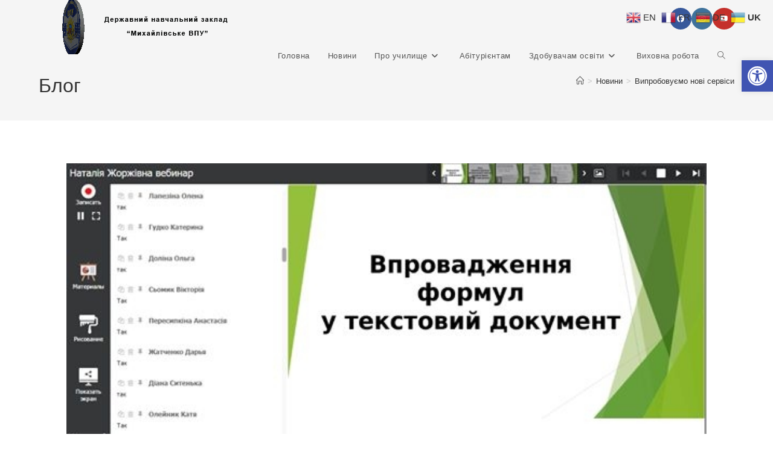

--- FILE ---
content_type: text/html; charset=UTF-8
request_url: https://mihvpu.zp.ua/vyprobovuiemo-novi-servisy/
body_size: 17282
content:
<!DOCTYPE html>
<html class="html" lang="uk">
<head>
	<meta charset="UTF-8">
	<link rel="profile" href="https://gmpg.org/xfn/11">

	<title>Випробовуємо нові сервіси &#8211; Державний навчальний заклад &quot;Михайлівське вище професійне училище&quot;</title>
<meta name='robots' content='max-image-preview:large' />
<meta name="viewport" content="width=device-width, initial-scale=1"><link rel="alternate" type="application/rss+xml" title="Державний навчальний заклад &quot;Михайлівське вище професійне училище&quot; &raquo; стрічка" href="https://mihvpu.zp.ua/feed/" />
<link rel="alternate" type="application/rss+xml" title="Державний навчальний заклад &quot;Михайлівське вище професійне училище&quot; &raquo; Канал коментарів" href="https://mihvpu.zp.ua/comments/feed/" />
<link rel="alternate" title="oEmbed (JSON)" type="application/json+oembed" href="https://mihvpu.zp.ua/wp-json/oembed/1.0/embed?url=https%3A%2F%2Fmihvpu.zp.ua%2Fvyprobovuiemo-novi-servisy%2F" />
<link rel="alternate" title="oEmbed (XML)" type="text/xml+oembed" href="https://mihvpu.zp.ua/wp-json/oembed/1.0/embed?url=https%3A%2F%2Fmihvpu.zp.ua%2Fvyprobovuiemo-novi-servisy%2F&#038;format=xml" />
<style id='wp-img-auto-sizes-contain-inline-css'>
img:is([sizes=auto i],[sizes^="auto," i]){contain-intrinsic-size:3000px 1500px}
/*# sourceURL=wp-img-auto-sizes-contain-inline-css */
</style>
<style id='wp-emoji-styles-inline-css'>

	img.wp-smiley, img.emoji {
		display: inline !important;
		border: none !important;
		box-shadow: none !important;
		height: 1em !important;
		width: 1em !important;
		margin: 0 0.07em !important;
		vertical-align: -0.1em !important;
		background: none !important;
		padding: 0 !important;
	}
/*# sourceURL=wp-emoji-styles-inline-css */
</style>
<style id='wp-block-library-inline-css'>
:root{--wp-block-synced-color:#7a00df;--wp-block-synced-color--rgb:122,0,223;--wp-bound-block-color:var(--wp-block-synced-color);--wp-editor-canvas-background:#ddd;--wp-admin-theme-color:#007cba;--wp-admin-theme-color--rgb:0,124,186;--wp-admin-theme-color-darker-10:#006ba1;--wp-admin-theme-color-darker-10--rgb:0,107,160.5;--wp-admin-theme-color-darker-20:#005a87;--wp-admin-theme-color-darker-20--rgb:0,90,135;--wp-admin-border-width-focus:2px}@media (min-resolution:192dpi){:root{--wp-admin-border-width-focus:1.5px}}.wp-element-button{cursor:pointer}:root .has-very-light-gray-background-color{background-color:#eee}:root .has-very-dark-gray-background-color{background-color:#313131}:root .has-very-light-gray-color{color:#eee}:root .has-very-dark-gray-color{color:#313131}:root .has-vivid-green-cyan-to-vivid-cyan-blue-gradient-background{background:linear-gradient(135deg,#00d084,#0693e3)}:root .has-purple-crush-gradient-background{background:linear-gradient(135deg,#34e2e4,#4721fb 50%,#ab1dfe)}:root .has-hazy-dawn-gradient-background{background:linear-gradient(135deg,#faaca8,#dad0ec)}:root .has-subdued-olive-gradient-background{background:linear-gradient(135deg,#fafae1,#67a671)}:root .has-atomic-cream-gradient-background{background:linear-gradient(135deg,#fdd79a,#004a59)}:root .has-nightshade-gradient-background{background:linear-gradient(135deg,#330968,#31cdcf)}:root .has-midnight-gradient-background{background:linear-gradient(135deg,#020381,#2874fc)}:root{--wp--preset--font-size--normal:16px;--wp--preset--font-size--huge:42px}.has-regular-font-size{font-size:1em}.has-larger-font-size{font-size:2.625em}.has-normal-font-size{font-size:var(--wp--preset--font-size--normal)}.has-huge-font-size{font-size:var(--wp--preset--font-size--huge)}.has-text-align-center{text-align:center}.has-text-align-left{text-align:left}.has-text-align-right{text-align:right}.has-fit-text{white-space:nowrap!important}#end-resizable-editor-section{display:none}.aligncenter{clear:both}.items-justified-left{justify-content:flex-start}.items-justified-center{justify-content:center}.items-justified-right{justify-content:flex-end}.items-justified-space-between{justify-content:space-between}.screen-reader-text{border:0;clip-path:inset(50%);height:1px;margin:-1px;overflow:hidden;padding:0;position:absolute;width:1px;word-wrap:normal!important}.screen-reader-text:focus{background-color:#ddd;clip-path:none;color:#444;display:block;font-size:1em;height:auto;left:5px;line-height:normal;padding:15px 23px 14px;text-decoration:none;top:5px;width:auto;z-index:100000}html :where(.has-border-color){border-style:solid}html :where([style*=border-top-color]){border-top-style:solid}html :where([style*=border-right-color]){border-right-style:solid}html :where([style*=border-bottom-color]){border-bottom-style:solid}html :where([style*=border-left-color]){border-left-style:solid}html :where([style*=border-width]){border-style:solid}html :where([style*=border-top-width]){border-top-style:solid}html :where([style*=border-right-width]){border-right-style:solid}html :where([style*=border-bottom-width]){border-bottom-style:solid}html :where([style*=border-left-width]){border-left-style:solid}html :where(img[class*=wp-image-]){height:auto;max-width:100%}:where(figure){margin:0 0 1em}html :where(.is-position-sticky){--wp-admin--admin-bar--position-offset:var(--wp-admin--admin-bar--height,0px)}@media screen and (max-width:600px){html :where(.is-position-sticky){--wp-admin--admin-bar--position-offset:0px}}

/*# sourceURL=wp-block-library-inline-css */
</style><style id='global-styles-inline-css'>
:root{--wp--preset--aspect-ratio--square: 1;--wp--preset--aspect-ratio--4-3: 4/3;--wp--preset--aspect-ratio--3-4: 3/4;--wp--preset--aspect-ratio--3-2: 3/2;--wp--preset--aspect-ratio--2-3: 2/3;--wp--preset--aspect-ratio--16-9: 16/9;--wp--preset--aspect-ratio--9-16: 9/16;--wp--preset--color--black: #000000;--wp--preset--color--cyan-bluish-gray: #abb8c3;--wp--preset--color--white: #ffffff;--wp--preset--color--pale-pink: #f78da7;--wp--preset--color--vivid-red: #cf2e2e;--wp--preset--color--luminous-vivid-orange: #ff6900;--wp--preset--color--luminous-vivid-amber: #fcb900;--wp--preset--color--light-green-cyan: #7bdcb5;--wp--preset--color--vivid-green-cyan: #00d084;--wp--preset--color--pale-cyan-blue: #8ed1fc;--wp--preset--color--vivid-cyan-blue: #0693e3;--wp--preset--color--vivid-purple: #9b51e0;--wp--preset--gradient--vivid-cyan-blue-to-vivid-purple: linear-gradient(135deg,rgb(6,147,227) 0%,rgb(155,81,224) 100%);--wp--preset--gradient--light-green-cyan-to-vivid-green-cyan: linear-gradient(135deg,rgb(122,220,180) 0%,rgb(0,208,130) 100%);--wp--preset--gradient--luminous-vivid-amber-to-luminous-vivid-orange: linear-gradient(135deg,rgb(252,185,0) 0%,rgb(255,105,0) 100%);--wp--preset--gradient--luminous-vivid-orange-to-vivid-red: linear-gradient(135deg,rgb(255,105,0) 0%,rgb(207,46,46) 100%);--wp--preset--gradient--very-light-gray-to-cyan-bluish-gray: linear-gradient(135deg,rgb(238,238,238) 0%,rgb(169,184,195) 100%);--wp--preset--gradient--cool-to-warm-spectrum: linear-gradient(135deg,rgb(74,234,220) 0%,rgb(151,120,209) 20%,rgb(207,42,186) 40%,rgb(238,44,130) 60%,rgb(251,105,98) 80%,rgb(254,248,76) 100%);--wp--preset--gradient--blush-light-purple: linear-gradient(135deg,rgb(255,206,236) 0%,rgb(152,150,240) 100%);--wp--preset--gradient--blush-bordeaux: linear-gradient(135deg,rgb(254,205,165) 0%,rgb(254,45,45) 50%,rgb(107,0,62) 100%);--wp--preset--gradient--luminous-dusk: linear-gradient(135deg,rgb(255,203,112) 0%,rgb(199,81,192) 50%,rgb(65,88,208) 100%);--wp--preset--gradient--pale-ocean: linear-gradient(135deg,rgb(255,245,203) 0%,rgb(182,227,212) 50%,rgb(51,167,181) 100%);--wp--preset--gradient--electric-grass: linear-gradient(135deg,rgb(202,248,128) 0%,rgb(113,206,126) 100%);--wp--preset--gradient--midnight: linear-gradient(135deg,rgb(2,3,129) 0%,rgb(40,116,252) 100%);--wp--preset--font-size--small: 13px;--wp--preset--font-size--medium: 20px;--wp--preset--font-size--large: 36px;--wp--preset--font-size--x-large: 42px;--wp--preset--spacing--20: 0.44rem;--wp--preset--spacing--30: 0.67rem;--wp--preset--spacing--40: 1rem;--wp--preset--spacing--50: 1.5rem;--wp--preset--spacing--60: 2.25rem;--wp--preset--spacing--70: 3.38rem;--wp--preset--spacing--80: 5.06rem;--wp--preset--shadow--natural: 6px 6px 9px rgba(0, 0, 0, 0.2);--wp--preset--shadow--deep: 12px 12px 50px rgba(0, 0, 0, 0.4);--wp--preset--shadow--sharp: 6px 6px 0px rgba(0, 0, 0, 0.2);--wp--preset--shadow--outlined: 6px 6px 0px -3px rgb(255, 255, 255), 6px 6px rgb(0, 0, 0);--wp--preset--shadow--crisp: 6px 6px 0px rgb(0, 0, 0);}:where(.is-layout-flex){gap: 0.5em;}:where(.is-layout-grid){gap: 0.5em;}body .is-layout-flex{display: flex;}.is-layout-flex{flex-wrap: wrap;align-items: center;}.is-layout-flex > :is(*, div){margin: 0;}body .is-layout-grid{display: grid;}.is-layout-grid > :is(*, div){margin: 0;}:where(.wp-block-columns.is-layout-flex){gap: 2em;}:where(.wp-block-columns.is-layout-grid){gap: 2em;}:where(.wp-block-post-template.is-layout-flex){gap: 1.25em;}:where(.wp-block-post-template.is-layout-grid){gap: 1.25em;}.has-black-color{color: var(--wp--preset--color--black) !important;}.has-cyan-bluish-gray-color{color: var(--wp--preset--color--cyan-bluish-gray) !important;}.has-white-color{color: var(--wp--preset--color--white) !important;}.has-pale-pink-color{color: var(--wp--preset--color--pale-pink) !important;}.has-vivid-red-color{color: var(--wp--preset--color--vivid-red) !important;}.has-luminous-vivid-orange-color{color: var(--wp--preset--color--luminous-vivid-orange) !important;}.has-luminous-vivid-amber-color{color: var(--wp--preset--color--luminous-vivid-amber) !important;}.has-light-green-cyan-color{color: var(--wp--preset--color--light-green-cyan) !important;}.has-vivid-green-cyan-color{color: var(--wp--preset--color--vivid-green-cyan) !important;}.has-pale-cyan-blue-color{color: var(--wp--preset--color--pale-cyan-blue) !important;}.has-vivid-cyan-blue-color{color: var(--wp--preset--color--vivid-cyan-blue) !important;}.has-vivid-purple-color{color: var(--wp--preset--color--vivid-purple) !important;}.has-black-background-color{background-color: var(--wp--preset--color--black) !important;}.has-cyan-bluish-gray-background-color{background-color: var(--wp--preset--color--cyan-bluish-gray) !important;}.has-white-background-color{background-color: var(--wp--preset--color--white) !important;}.has-pale-pink-background-color{background-color: var(--wp--preset--color--pale-pink) !important;}.has-vivid-red-background-color{background-color: var(--wp--preset--color--vivid-red) !important;}.has-luminous-vivid-orange-background-color{background-color: var(--wp--preset--color--luminous-vivid-orange) !important;}.has-luminous-vivid-amber-background-color{background-color: var(--wp--preset--color--luminous-vivid-amber) !important;}.has-light-green-cyan-background-color{background-color: var(--wp--preset--color--light-green-cyan) !important;}.has-vivid-green-cyan-background-color{background-color: var(--wp--preset--color--vivid-green-cyan) !important;}.has-pale-cyan-blue-background-color{background-color: var(--wp--preset--color--pale-cyan-blue) !important;}.has-vivid-cyan-blue-background-color{background-color: var(--wp--preset--color--vivid-cyan-blue) !important;}.has-vivid-purple-background-color{background-color: var(--wp--preset--color--vivid-purple) !important;}.has-black-border-color{border-color: var(--wp--preset--color--black) !important;}.has-cyan-bluish-gray-border-color{border-color: var(--wp--preset--color--cyan-bluish-gray) !important;}.has-white-border-color{border-color: var(--wp--preset--color--white) !important;}.has-pale-pink-border-color{border-color: var(--wp--preset--color--pale-pink) !important;}.has-vivid-red-border-color{border-color: var(--wp--preset--color--vivid-red) !important;}.has-luminous-vivid-orange-border-color{border-color: var(--wp--preset--color--luminous-vivid-orange) !important;}.has-luminous-vivid-amber-border-color{border-color: var(--wp--preset--color--luminous-vivid-amber) !important;}.has-light-green-cyan-border-color{border-color: var(--wp--preset--color--light-green-cyan) !important;}.has-vivid-green-cyan-border-color{border-color: var(--wp--preset--color--vivid-green-cyan) !important;}.has-pale-cyan-blue-border-color{border-color: var(--wp--preset--color--pale-cyan-blue) !important;}.has-vivid-cyan-blue-border-color{border-color: var(--wp--preset--color--vivid-cyan-blue) !important;}.has-vivid-purple-border-color{border-color: var(--wp--preset--color--vivid-purple) !important;}.has-vivid-cyan-blue-to-vivid-purple-gradient-background{background: var(--wp--preset--gradient--vivid-cyan-blue-to-vivid-purple) !important;}.has-light-green-cyan-to-vivid-green-cyan-gradient-background{background: var(--wp--preset--gradient--light-green-cyan-to-vivid-green-cyan) !important;}.has-luminous-vivid-amber-to-luminous-vivid-orange-gradient-background{background: var(--wp--preset--gradient--luminous-vivid-amber-to-luminous-vivid-orange) !important;}.has-luminous-vivid-orange-to-vivid-red-gradient-background{background: var(--wp--preset--gradient--luminous-vivid-orange-to-vivid-red) !important;}.has-very-light-gray-to-cyan-bluish-gray-gradient-background{background: var(--wp--preset--gradient--very-light-gray-to-cyan-bluish-gray) !important;}.has-cool-to-warm-spectrum-gradient-background{background: var(--wp--preset--gradient--cool-to-warm-spectrum) !important;}.has-blush-light-purple-gradient-background{background: var(--wp--preset--gradient--blush-light-purple) !important;}.has-blush-bordeaux-gradient-background{background: var(--wp--preset--gradient--blush-bordeaux) !important;}.has-luminous-dusk-gradient-background{background: var(--wp--preset--gradient--luminous-dusk) !important;}.has-pale-ocean-gradient-background{background: var(--wp--preset--gradient--pale-ocean) !important;}.has-electric-grass-gradient-background{background: var(--wp--preset--gradient--electric-grass) !important;}.has-midnight-gradient-background{background: var(--wp--preset--gradient--midnight) !important;}.has-small-font-size{font-size: var(--wp--preset--font-size--small) !important;}.has-medium-font-size{font-size: var(--wp--preset--font-size--medium) !important;}.has-large-font-size{font-size: var(--wp--preset--font-size--large) !important;}.has-x-large-font-size{font-size: var(--wp--preset--font-size--x-large) !important;}
/*# sourceURL=global-styles-inline-css */
</style>

<style id='classic-theme-styles-inline-css'>
/*! This file is auto-generated */
.wp-block-button__link{color:#fff;background-color:#32373c;border-radius:9999px;box-shadow:none;text-decoration:none;padding:calc(.667em + 2px) calc(1.333em + 2px);font-size:1.125em}.wp-block-file__button{background:#32373c;color:#fff;text-decoration:none}
/*# sourceURL=//nvk53jtg6ahg0ydzlhia19jqfdez32vs.cdn-freehost.com.ua/wp-includes/css/classic-themes.min.css */
</style>
<link rel='stylesheet' id='pojo-a11y-css' href='https://nvk53jtg6ahg0ydzlhia19jqfdez32vs.cdn-freehost.com.ua/wp-content/plugins/pojo-accessibility/modules/legacy/assets/css/style.min.css?ver=1.0.0' media='all' />
<link rel='stylesheet' id='font-awesome-css' href='https://nvk53jtg6ahg0ydzlhia19jqfdez32vs.cdn-freehost.com.ua/wp-content/themes/oceanwp/assets/fonts/fontawesome/css/all.min.css?ver=6.7.2' media='all' />
<link rel='stylesheet' id='simple-line-icons-css' href='https://nvk53jtg6ahg0ydzlhia19jqfdez32vs.cdn-freehost.com.ua/wp-content/themes/oceanwp/assets/css/third/simple-line-icons.min.css?ver=2.4.0' media='all' />
<link rel='stylesheet' id='oceanwp-style-css' href='https://nvk53jtg6ahg0ydzlhia19jqfdez32vs.cdn-freehost.com.ua/wp-content/themes/oceanwp/assets/css/style.min.css?ver=4.1.2' media='all' />
<link rel='stylesheet' id='oe-widgets-style-css' href='https://nvk53jtg6ahg0ydzlhia19jqfdez32vs.cdn-freehost.com.ua/wp-content/plugins/ocean-extra/assets/css/widgets.css?ver=6.9' media='all' />
<script src="https://nvk53jtg6ahg0ydzlhia19jqfdez32vs.cdn-freehost.com.ua/wp-includes/js/jquery/jquery.min.js?ver=3.7.1" id="jquery-core-js"></script>
<script src="https://nvk53jtg6ahg0ydzlhia19jqfdez32vs.cdn-freehost.com.ua/wp-includes/js/jquery/jquery-migrate.min.js?ver=3.4.1" id="jquery-migrate-js"></script>
<link rel="https://api.w.org/" href="https://mihvpu.zp.ua/wp-json/" /><link rel="alternate" title="JSON" type="application/json" href="https://mihvpu.zp.ua/wp-json/wp/v2/posts/898" /><link rel="EditURI" type="application/rsd+xml" title="RSD" href="https://mihvpu.zp.ua/xmlrpc.php?rsd" />
<meta name="generator" content="WordPress 6.9" />
<link rel="canonical" href="https://mihvpu.zp.ua/vyprobovuiemo-novi-servisy/" />
<link rel='shortlink' href='https://mihvpu.zp.ua/?p=898' />
<style type="text/css">
#pojo-a11y-toolbar .pojo-a11y-toolbar-toggle a{ background-color: #4054b2;	color: #ffffff;}
#pojo-a11y-toolbar .pojo-a11y-toolbar-overlay, #pojo-a11y-toolbar .pojo-a11y-toolbar-overlay ul.pojo-a11y-toolbar-items.pojo-a11y-links{ border-color: #4054b2;}
body.pojo-a11y-focusable a:focus{ outline-style: solid !important;	outline-width: 1px !important;	outline-color: #FF0000 !important;}
#pojo-a11y-toolbar{ top: 100px !important;}
#pojo-a11y-toolbar .pojo-a11y-toolbar-overlay{ background-color: #ffffff;}
#pojo-a11y-toolbar .pojo-a11y-toolbar-overlay ul.pojo-a11y-toolbar-items li.pojo-a11y-toolbar-item a, #pojo-a11y-toolbar .pojo-a11y-toolbar-overlay p.pojo-a11y-toolbar-title{ color: #333333;}
#pojo-a11y-toolbar .pojo-a11y-toolbar-overlay ul.pojo-a11y-toolbar-items li.pojo-a11y-toolbar-item a.active{ background-color: #4054b2;	color: #ffffff;}
@media (max-width: 767px) { #pojo-a11y-toolbar { top: 50px !important; } }</style><style>.recentcomments a{display:inline !important;padding:0 !important;margin:0 !important;}</style><link rel="icon" href="https://nvk53jtg6ahg0ydzlhia19jqfdez32vs.cdn-freehost.com.ua/wp-content/uploads/2021/04/cropped-log-32x32.png" sizes="32x32" />
<link rel="icon" href="https://nvk53jtg6ahg0ydzlhia19jqfdez32vs.cdn-freehost.com.ua/wp-content/uploads/2021/04/cropped-log-192x192.png" sizes="192x192" />
<link rel="apple-touch-icon" href="https://nvk53jtg6ahg0ydzlhia19jqfdez32vs.cdn-freehost.com.ua/wp-content/uploads/2021/04/cropped-log-180x180.png" />
<meta name="msapplication-TileImage" content="https://nvk53jtg6ahg0ydzlhia19jqfdez32vs.cdn-freehost.com.ua/wp-content/uploads/2021/04/cropped-log-270x270.png" />
<!-- OceanWP CSS -->
<style type="text/css">
/* Colors */body .theme-button,body input[type="submit"],body button[type="submit"],body button,body .button,body div.wpforms-container-full .wpforms-form input[type=submit],body div.wpforms-container-full .wpforms-form button[type=submit],body div.wpforms-container-full .wpforms-form .wpforms-page-button,.woocommerce-cart .wp-element-button,.woocommerce-checkout .wp-element-button,.wp-block-button__link{border-color:#ffffff}body .theme-button:hover,body input[type="submit"]:hover,body button[type="submit"]:hover,body button:hover,body .button:hover,body div.wpforms-container-full .wpforms-form input[type=submit]:hover,body div.wpforms-container-full .wpforms-form input[type=submit]:active,body div.wpforms-container-full .wpforms-form button[type=submit]:hover,body div.wpforms-container-full .wpforms-form button[type=submit]:active,body div.wpforms-container-full .wpforms-form .wpforms-page-button:hover,body div.wpforms-container-full .wpforms-form .wpforms-page-button:active,.woocommerce-cart .wp-element-button:hover,.woocommerce-checkout .wp-element-button:hover,.wp-block-button__link:hover{border-color:#ffffff}/* OceanWP Style Settings CSS */.theme-button,input[type="submit"],button[type="submit"],button,.button,body div.wpforms-container-full .wpforms-form input[type=submit],body div.wpforms-container-full .wpforms-form button[type=submit],body div.wpforms-container-full .wpforms-form .wpforms-page-button{border-style:solid}.theme-button,input[type="submit"],button[type="submit"],button,.button,body div.wpforms-container-full .wpforms-form input[type=submit],body div.wpforms-container-full .wpforms-form button[type=submit],body div.wpforms-container-full .wpforms-form .wpforms-page-button{border-width:1px}form input[type="text"],form input[type="password"],form input[type="email"],form input[type="url"],form input[type="date"],form input[type="month"],form input[type="time"],form input[type="datetime"],form input[type="datetime-local"],form input[type="week"],form input[type="number"],form input[type="search"],form input[type="tel"],form input[type="color"],form select,form textarea,.woocommerce .woocommerce-checkout .select2-container--default .select2-selection--single{border-style:solid}body div.wpforms-container-full .wpforms-form input[type=date],body div.wpforms-container-full .wpforms-form input[type=datetime],body div.wpforms-container-full .wpforms-form input[type=datetime-local],body div.wpforms-container-full .wpforms-form input[type=email],body div.wpforms-container-full .wpforms-form input[type=month],body div.wpforms-container-full .wpforms-form input[type=number],body div.wpforms-container-full .wpforms-form input[type=password],body div.wpforms-container-full .wpforms-form input[type=range],body div.wpforms-container-full .wpforms-form input[type=search],body div.wpforms-container-full .wpforms-form input[type=tel],body div.wpforms-container-full .wpforms-form input[type=text],body div.wpforms-container-full .wpforms-form input[type=time],body div.wpforms-container-full .wpforms-form input[type=url],body div.wpforms-container-full .wpforms-form input[type=week],body div.wpforms-container-full .wpforms-form select,body div.wpforms-container-full .wpforms-form textarea{border-style:solid}form input[type="text"],form input[type="password"],form input[type="email"],form input[type="url"],form input[type="date"],form input[type="month"],form input[type="time"],form input[type="datetime"],form input[type="datetime-local"],form input[type="week"],form input[type="number"],form input[type="search"],form input[type="tel"],form input[type="color"],form select,form textarea{border-radius:3px}body div.wpforms-container-full .wpforms-form input[type=date],body div.wpforms-container-full .wpforms-form input[type=datetime],body div.wpforms-container-full .wpforms-form input[type=datetime-local],body div.wpforms-container-full .wpforms-form input[type=email],body div.wpforms-container-full .wpforms-form input[type=month],body div.wpforms-container-full .wpforms-form input[type=number],body div.wpforms-container-full .wpforms-form input[type=password],body div.wpforms-container-full .wpforms-form input[type=range],body div.wpforms-container-full .wpforms-form input[type=search],body div.wpforms-container-full .wpforms-form input[type=tel],body div.wpforms-container-full .wpforms-form input[type=text],body div.wpforms-container-full .wpforms-form input[type=time],body div.wpforms-container-full .wpforms-form input[type=url],body div.wpforms-container-full .wpforms-form input[type=week],body div.wpforms-container-full .wpforms-form select,body div.wpforms-container-full .wpforms-form textarea{border-radius:3px}/* Header */#site-logo #site-logo-inner,.oceanwp-social-menu .social-menu-inner,#site-header.full_screen-header .menu-bar-inner,.after-header-content .after-header-content-inner{height:62px}#site-navigation-wrap .dropdown-menu >li >a,#site-navigation-wrap .dropdown-menu >li >span.opl-logout-link,.oceanwp-mobile-menu-icon a,.mobile-menu-close,.after-header-content-inner >a{line-height:62px}#site-header.has-header-media .overlay-header-media{background-color:rgba(0,0,0,0.5)}/* Blog CSS */.ocean-single-post-header ul.meta-item li a:hover{color:#333333}/* Footer Widgets */#footer-widgets,#footer-widgets p,#footer-widgets li a:before,#footer-widgets .contact-info-widget span.oceanwp-contact-title,#footer-widgets .recent-posts-date,#footer-widgets .recent-posts-comments,#footer-widgets .widget-recent-posts-icons li .fa{color:#ffffff}/* Typography */body{font-size:14px;line-height:1.8}h1,h2,h3,h4,h5,h6,.theme-heading,.widget-title,.oceanwp-widget-recent-posts-title,.comment-reply-title,.entry-title,.sidebar-box .widget-title{line-height:1.4}h1{font-size:23px;line-height:1.4}h2{font-size:20px;line-height:1.4}h3{font-size:18px;line-height:1.4}h4{font-size:17px;line-height:1.4}h5{font-size:14px;line-height:1.4}h6{font-size:15px;line-height:1.4}.page-header .page-header-title,.page-header.background-image-page-header .page-header-title{font-size:32px;line-height:1.4}.page-header .page-subheading{font-size:15px;line-height:1.8}.site-breadcrumbs,.site-breadcrumbs a{font-size:13px;line-height:1.4}#top-bar-content,#top-bar-social-alt{font-size:12px;line-height:1.8}#site-logo a.site-logo-text{font-size:24px;line-height:1.8}.dropdown-menu ul li a.menu-link,#site-header.full_screen-header .fs-dropdown-menu ul.sub-menu li a{font-size:12px;line-height:1.2;letter-spacing:.6px}.sidr-class-dropdown-menu li a,a.sidr-class-toggle-sidr-close,#mobile-dropdown ul li a,body #mobile-fullscreen ul li a{font-size:15px;line-height:1.8}.blog-entry.post .blog-entry-header .entry-title a{font-size:24px;line-height:1.4}.ocean-single-post-header .single-post-title{font-size:34px;line-height:1.4;letter-spacing:.6px}.ocean-single-post-header ul.meta-item li,.ocean-single-post-header ul.meta-item li a{font-size:13px;line-height:1.4;letter-spacing:.6px}.ocean-single-post-header .post-author-name,.ocean-single-post-header .post-author-name a{font-size:14px;line-height:1.4;letter-spacing:.6px}.ocean-single-post-header .post-author-description{font-size:12px;line-height:1.4;letter-spacing:.6px}.single-post .entry-title{line-height:1.4;letter-spacing:.6px}.single-post ul.meta li,.single-post ul.meta li a{font-size:14px;line-height:1.4;letter-spacing:.6px}.sidebar-box .widget-title,.sidebar-box.widget_block .wp-block-heading{font-size:13px;line-height:1;letter-spacing:1px}#footer-widgets .footer-box .widget-title{font-size:13px;line-height:1;letter-spacing:1px}#footer-bottom #copyright{font-size:12px;line-height:1}#footer-bottom #footer-bottom-menu{font-size:12px;line-height:1}.woocommerce-store-notice.demo_store{line-height:2;letter-spacing:1.5px}.demo_store .woocommerce-store-notice__dismiss-link{line-height:2;letter-spacing:1.5px}.woocommerce ul.products li.product li.title h2,.woocommerce ul.products li.product li.title a{font-size:14px;line-height:1.5}.woocommerce ul.products li.product li.category,.woocommerce ul.products li.product li.category a{font-size:12px;line-height:1}.woocommerce ul.products li.product .price{font-size:18px;line-height:1}.woocommerce ul.products li.product .button,.woocommerce ul.products li.product .product-inner .added_to_cart{font-size:12px;line-height:1.5;letter-spacing:1px}.woocommerce ul.products li.owp-woo-cond-notice span,.woocommerce ul.products li.owp-woo-cond-notice a{font-size:16px;line-height:1;letter-spacing:1px;font-weight:600;text-transform:capitalize}.woocommerce div.product .product_title{font-size:24px;line-height:1.4;letter-spacing:.6px}.woocommerce div.product p.price{font-size:36px;line-height:1}.woocommerce .owp-btn-normal .summary form button.button,.woocommerce .owp-btn-big .summary form button.button,.woocommerce .owp-btn-very-big .summary form button.button{font-size:12px;line-height:1.5;letter-spacing:1px;text-transform:uppercase}.woocommerce div.owp-woo-single-cond-notice span,.woocommerce div.owp-woo-single-cond-notice a{font-size:18px;line-height:2;letter-spacing:1.5px;font-weight:600;text-transform:capitalize}.ocean-preloader--active .preloader-after-content{font-size:20px;line-height:1.8;letter-spacing:.6px}
</style></head>

<body class="wp-singular post-template-default single single-post postid-898 single-format-standard wp-custom-logo wp-embed-responsive wp-theme-oceanwp oceanwp-theme dropdown-mobile has-transparent-header no-header-border default-breakpoint content-full-width content-max-width post-in-category-novini has-breadcrumbs elementor-default elementor-kit-1089" itemscope="itemscope" itemtype="https://schema.org/Article">

	
	
	<div id="outer-wrap" class="site clr">

		<a class="skip-link screen-reader-text" href="#main">Перейти до вмісту</a>

		
		<div id="wrap" class="clr">

			
				<div id="transparent-header-wrap" class="clr">
	
<header id="site-header" class="transparent-header has-social effect-one clr" data-height="62" itemscope="itemscope" itemtype="https://schema.org/WPHeader" role="banner">

	
					
			<div id="site-header-inner" class="clr container">

				
				

<div id="site-logo" class="clr" itemscope itemtype="https://schema.org/Brand" >

	
	<div id="site-logo-inner" class="clr">

		<a href="https://mihvpu.zp.ua/" class="custom-logo-link" rel="home"><img width="314" height="90" src="https://nvk53jtg6ahg0ydzlhia19jqfdez32vs.cdn-freehost.com.ua/wp-content/uploads/2021/04/logovpugif2.gif" class="custom-logo" alt="Державний навчальний заклад &quot;Михайлівське вище професійне училище&quot;" decoding="async" /></a>
	</div><!-- #site-logo-inner -->

	
	
</div><!-- #site-logo -->


<div class="oceanwp-social-menu clr social-with-style">

	<div class="social-menu-inner clr colored">

		
			<ul aria-label="Посилання соцмереж">

				<li class="oceanwp-facebook"><a href="https://www.facebook.com/groups/222021882063030" aria-label="Facebook (відкривається у новій вкладці)" target="_blank" rel="noopener noreferrer"><i class=" fab fa-facebook" aria-hidden="true" role="img"></i></a></li><li class="oceanwp-instagram"><a href="https://www.instagram.com/mih.vpu?igsh=MWN4OGdlb2t2YWR3cw%3D%3D" aria-label="Instagram (відкривається у новій вкладці)" target="_blank" rel="noopener noreferrer"><i class=" fab fa-instagram" aria-hidden="true" role="img"></i></a></li><li class="oceanwp-youtube"><a href="https://www.youtube.com/channel/UC-VesldiUQnbmlPN5AuHVgw" aria-label="YouTube (відкривається у новій вкладці)" target="_blank" rel="noopener noreferrer"><i class=" fab fa-youtube" aria-hidden="true" role="img"></i></a></li>
			</ul>

		
	</div>

</div>
			<div id="site-navigation-wrap" class="no-top-border clr">
			
			
			
			<nav id="site-navigation" class="navigation main-navigation clr" itemscope="itemscope" itemtype="https://schema.org/SiteNavigationElement" role="navigation" >

				<ul id="menu-mainmenu" class="main-menu dropdown-menu sf-menu"><li id="menu-item-1122" class="menu-item menu-item-type-post_type menu-item-object-page menu-item-home menu-item-1122"><a href="https://mihvpu.zp.ua/" class="menu-link"><span class="text-wrap">Головна</span></a></li><li id="menu-item-1123" class="menu-item menu-item-type-post_type menu-item-object-page current_page_parent menu-item-1123"><a href="https://mihvpu.zp.ua/%d0%bd%d0%be%d0%b2%d0%b8%d0%bd%d0%b8/" class="menu-link"><span class="text-wrap">Новини</span></a></li><li id="menu-item-1638" class="menu-item menu-item-type-post_type menu-item-object-page menu-item-has-children dropdown menu-item-1638"><a href="https://mihvpu.zp.ua/%d0%bf%d1%80%d0%be-%d1%83%d1%87%d0%b8%d0%bb%d0%b8%d1%89%d0%b5/" class="menu-link"><span class="text-wrap">Про училище<i class="nav-arrow fa fa-angle-down" aria-hidden="true" role="img"></i></span></a>
<ul class="sub-menu">
	<li id="menu-item-1038" class="menu-item menu-item-type-post_type menu-item-object-post menu-item-1038"><a href="https://mihvpu.zp.ua/administratsiia-uchylyshcha/" class="menu-link"><span class="text-wrap">Адміністрація училища</span></a></li>	<li id="menu-item-2088" class="menu-item menu-item-type-post_type menu-item-object-page menu-item-2088"><a href="https://mihvpu.zp.ua/%d0%bf%d0%b5%d0%b4%d0%b0%d0%b3%d0%be%d0%b3%d1%96%d1%87%d0%bd%d0%b8%d0%b9-%d0%ba%d0%be%d0%bb%d0%b5%d0%ba%d1%82%d0%b8%d0%b2/" class="menu-link"><span class="text-wrap">Педагогічний колектив</span></a></li>	<li id="menu-item-1060" class="menu-item menu-item-type-post_type menu-item-object-post menu-item-1060"><a href="https://mihvpu.zp.ua/3d-ekskursiya-2/" class="menu-link"><span class="text-wrap">3D Екскурсія</span></a></li>	<li id="menu-item-1029" class="menu-item menu-item-type-post_type menu-item-object-post menu-item-1029"><a href="https://mihvpu.zp.ua/povna-istoriia-uchylyshcha/" class="menu-link"><span class="text-wrap">Історія училища</span></a></li>	<li id="menu-item-1030" class="menu-item menu-item-type-post_type menu-item-object-post menu-item-1030"><a href="https://mihvpu.zp.ua/prozorist-ta-informatsiina-vidkrytist/" class="menu-link"><span class="text-wrap">Прозорість та інформаційна відкритість</span></a></li>	<li id="menu-item-1724" class="menu-item menu-item-type-custom menu-item-object-custom menu-item-1724"><a href="http://super-vpu.blogspot.com/p/2014.html" class="menu-link"><span class="text-wrap">Методична робота</span></a></li>	<li id="menu-item-1725" class="menu-item menu-item-type-custom menu-item-object-custom menu-item-1725"><a href="https://mihvpu.zp.ua/атестація-педагогічних-працівників" class="menu-link"><span class="text-wrap">Атестація педагогічних працівників</span></a></li>	<li id="menu-item-1744" class="menu-item menu-item-type-custom menu-item-object-custom menu-item-1744"><a href="http://super-vpu.blogspot.com/p/blog-page_29.html" class="menu-link"><span class="text-wrap">Курси підвищення кваліфікації</span></a></li>	<li id="menu-item-1055" class="menu-item menu-item-type-post_type menu-item-object-post menu-item-1055"><a href="https://mihvpu.zp.ua/normatyvy/" class="menu-link"><span class="text-wrap">Нормативи</span></a></li>	<li id="menu-item-4192" class="menu-item menu-item-type-post_type menu-item-object-page menu-item-4192"><a href="https://mihvpu.zp.ua/%d0%be%d0%bf%d0%b8%d1%82%d1%83%d0%b2%d0%b0%d0%bd%d0%bd%d1%8f/" class="menu-link"><span class="text-wrap">Опитування</span></a></li>	<li id="menu-item-2173" class="menu-item menu-item-type-post_type menu-item-object-page menu-item-2173"><a href="https://mihvpu.zp.ua/%d1%80%d0%be%d0%b7%d0%ba%d0%bb%d0%b0%d0%b4-tv1/" class="menu-link"><span class="text-wrap">Розклад TV1</span></a></li>	<li id="menu-item-2172" class="menu-item menu-item-type-post_type menu-item-object-page menu-item-2172"><a href="https://mihvpu.zp.ua/%d1%80%d0%be%d0%b7%d0%ba%d0%bb%d0%b0%d0%b4-tv2/" class="menu-link"><span class="text-wrap">Розклад TV2</span></a></li></ul>
</li><li id="menu-item-1082" class="menu-item menu-item-type-post_type menu-item-object-page menu-item-1082"><a href="https://mihvpu.zp.ua/%d0%b0%d0%b1%d1%96%d1%82%d1%83%d1%80%d1%96%d1%94%d0%bd%d1%82%d0%b0%d0%bc/" class="menu-link"><span class="text-wrap">Абітурієнтам</span></a></li><li id="menu-item-3751" class="menu-item menu-item-type-post_type menu-item-object-page menu-item-has-children dropdown menu-item-3751"><a href="https://mihvpu.zp.ua/%d0%b7%d0%b4%d0%be%d0%b1%d1%83%d0%b2%d0%b0%d1%87%d0%b0%d0%bc-%d0%be%d1%81%d0%b2%d1%96%d1%82%d0%b8/" class="menu-link"><span class="text-wrap">Здобувачам освіти<i class="nav-arrow fa fa-angle-down" aria-hidden="true" role="img"></i></span></a>
<ul class="sub-menu">
	<li id="menu-item-3815" class="menu-item menu-item-type-post_type menu-item-object-page menu-item-3815"><a href="https://mihvpu.zp.ua/%d0%ba%d0%b2%d0%b0%d0%bb%d1%96%d1%84%d1%96%d0%ba%d0%b0%d1%86%d1%96%d0%b9%d0%bd%d0%b8%d0%b9-%d1%80%d0%be%d0%b1%d1%96%d1%82%d0%bd%d0%b8%d0%ba/" class="menu-link"><span class="text-wrap">Кваліфікаційний робітник</span></a></li>	<li id="menu-item-3816" class="menu-item menu-item-type-post_type menu-item-object-page menu-item-has-children dropdown menu-item-3816"><a href="https://mihvpu.zp.ua/%d1%84%d0%b0%d1%85%d0%be%d0%b2%d0%b8%d0%b9-%d0%bc%d0%be%d0%bb%d0%be%d0%b4%d1%88%d0%b8%d0%b9-%d0%b1%d0%b0%d0%ba%d0%b0%d0%bb%d0%b0%d0%b2%d1%80/" class="menu-link"><span class="text-wrap">Фаховий молодший бакалавр<i class="nav-arrow fa fa-angle-right" aria-hidden="true" role="img"></i></span></a>
	<ul class="sub-menu">
		<li id="menu-item-3817" class="menu-item menu-item-type-post_type menu-item-object-page menu-item-3817"><a href="https://mihvpu.zp.ua/%d0%b5%d0%bb%d0%b5%d0%ba%d1%82%d1%80%d0%be%d0%b5%d0%bd%d0%b5%d1%80%d0%b3%d0%b5%d1%82%d0%b8%d0%ba%d0%b0-%d0%b5%d0%bb%d0%b5%d0%ba%d1%82%d1%80%d0%be%d1%82%d0%b5%d1%85%d0%bd%d1%96%d0%ba%d0%b0-%d0%b5/" class="menu-link"><span class="text-wrap">Електрична інженерія</span></a></li>		<li id="menu-item-3818" class="menu-item menu-item-type-post_type menu-item-object-page menu-item-3818"><a href="https://mihvpu.zp.ua/%d0%b0%d0%b3%d1%80%d0%be%d1%96%d0%bd%d0%b6%d0%b5%d0%bd%d0%b5%d1%80%d1%96%d1%8f/" class="menu-link"><span class="text-wrap">Агроінженерія</span></a></li>	</ul>
</li></ul>
</li><li id="menu-item-1815" class="menu-item menu-item-type-post_type menu-item-object-page menu-item-1815"><a href="https://mihvpu.zp.ua/%d0%b2%d0%b8%d1%85%d0%be%d0%b2%d0%bd%d0%b0-%d1%80%d0%be%d0%b1%d0%be%d1%82%d0%b0/" class="menu-link"><span class="text-wrap">Виховна робота</span></a></li><li class="search-toggle-li" ><a href="https://mihvpu.zp.ua/#" class="site-search-toggle search-dropdown-toggle"><span class="screen-reader-text">Перемкнути пошук на веб-сайті</span><i class=" icon-magnifier" aria-hidden="true" role="img"></i></a></li></ul>
<div id="searchform-dropdown" class="header-searchform-wrap clr" >
	
<form aria-label="Пошук на сайті" role="search" method="get" class="searchform" action="https://mihvpu.zp.ua/">	
	<input aria-label="Вставте запит для пошуку" type="search" id="ocean-search-form-1" class="field" autocomplete="off" placeholder="Пошук" name="s">
		</form>
</div><!-- #searchform-dropdown -->

			</nav><!-- #site-navigation -->

			
			
					</div><!-- #site-navigation-wrap -->
			
		
	
				
	
	<div class="oceanwp-mobile-menu-icon clr mobile-right">

		
		
		
		<a href="https://mihvpu.zp.ua/#mobile-menu-toggle" class="mobile-menu"  aria-label="Мобільне меню">
							<i class="fa fa-bars" aria-hidden="true"></i>
								<span class="oceanwp-text">Меню</span>
				<span class="oceanwp-close-text">Закрити</span>
						</a>

		
		
		
	</div><!-- #oceanwp-mobile-menu-navbar -->

	

			</div><!-- #site-header-inner -->

			
<div id="mobile-dropdown" class="clr" >

	<nav class="clr has-social" itemscope="itemscope" itemtype="https://schema.org/SiteNavigationElement">

		<ul id="menu-mainmenu-1" class="menu"><li class="menu-item menu-item-type-post_type menu-item-object-page menu-item-home menu-item-1122"><a href="https://mihvpu.zp.ua/">Головна</a></li>
<li class="menu-item menu-item-type-post_type menu-item-object-page current_page_parent menu-item-1123"><a href="https://mihvpu.zp.ua/%d0%bd%d0%be%d0%b2%d0%b8%d0%bd%d0%b8/">Новини</a></li>
<li class="menu-item menu-item-type-post_type menu-item-object-page menu-item-has-children menu-item-1638"><a href="https://mihvpu.zp.ua/%d0%bf%d1%80%d0%be-%d1%83%d1%87%d0%b8%d0%bb%d0%b8%d1%89%d0%b5/">Про училище</a>
<ul class="sub-menu">
	<li class="menu-item menu-item-type-post_type menu-item-object-post menu-item-1038"><a href="https://mihvpu.zp.ua/administratsiia-uchylyshcha/">Адміністрація училища</a></li>
	<li class="menu-item menu-item-type-post_type menu-item-object-page menu-item-2088"><a href="https://mihvpu.zp.ua/%d0%bf%d0%b5%d0%b4%d0%b0%d0%b3%d0%be%d0%b3%d1%96%d1%87%d0%bd%d0%b8%d0%b9-%d0%ba%d0%be%d0%bb%d0%b5%d0%ba%d1%82%d0%b8%d0%b2/">Педагогічний колектив</a></li>
	<li class="menu-item menu-item-type-post_type menu-item-object-post menu-item-1060"><a href="https://mihvpu.zp.ua/3d-ekskursiya-2/">3D Екскурсія</a></li>
	<li class="menu-item menu-item-type-post_type menu-item-object-post menu-item-1029"><a href="https://mihvpu.zp.ua/povna-istoriia-uchylyshcha/">Історія училища</a></li>
	<li class="menu-item menu-item-type-post_type menu-item-object-post menu-item-1030"><a href="https://mihvpu.zp.ua/prozorist-ta-informatsiina-vidkrytist/">Прозорість та інформаційна відкритість</a></li>
	<li class="menu-item menu-item-type-custom menu-item-object-custom menu-item-1724"><a href="http://super-vpu.blogspot.com/p/2014.html">Методична робота</a></li>
	<li class="menu-item menu-item-type-custom menu-item-object-custom menu-item-1725"><a href="https://mihvpu.zp.ua/атестація-педагогічних-працівників">Атестація педагогічних працівників</a></li>
	<li class="menu-item menu-item-type-custom menu-item-object-custom menu-item-1744"><a href="http://super-vpu.blogspot.com/p/blog-page_29.html">Курси підвищення кваліфікації</a></li>
	<li class="menu-item menu-item-type-post_type menu-item-object-post menu-item-1055"><a href="https://mihvpu.zp.ua/normatyvy/">Нормативи</a></li>
	<li class="menu-item menu-item-type-post_type menu-item-object-page menu-item-4192"><a href="https://mihvpu.zp.ua/%d0%be%d0%bf%d0%b8%d1%82%d1%83%d0%b2%d0%b0%d0%bd%d0%bd%d1%8f/">Опитування</a></li>
	<li class="menu-item menu-item-type-post_type menu-item-object-page menu-item-2173"><a href="https://mihvpu.zp.ua/%d1%80%d0%be%d0%b7%d0%ba%d0%bb%d0%b0%d0%b4-tv1/">Розклад TV1</a></li>
	<li class="menu-item menu-item-type-post_type menu-item-object-page menu-item-2172"><a href="https://mihvpu.zp.ua/%d1%80%d0%be%d0%b7%d0%ba%d0%bb%d0%b0%d0%b4-tv2/">Розклад TV2</a></li>
</ul>
</li>
<li class="menu-item menu-item-type-post_type menu-item-object-page menu-item-1082"><a href="https://mihvpu.zp.ua/%d0%b0%d0%b1%d1%96%d1%82%d1%83%d1%80%d1%96%d1%94%d0%bd%d1%82%d0%b0%d0%bc/">Абітурієнтам</a></li>
<li class="menu-item menu-item-type-post_type menu-item-object-page menu-item-has-children menu-item-3751"><a href="https://mihvpu.zp.ua/%d0%b7%d0%b4%d0%be%d0%b1%d1%83%d0%b2%d0%b0%d1%87%d0%b0%d0%bc-%d0%be%d1%81%d0%b2%d1%96%d1%82%d0%b8/">Здобувачам освіти</a>
<ul class="sub-menu">
	<li class="menu-item menu-item-type-post_type menu-item-object-page menu-item-3815"><a href="https://mihvpu.zp.ua/%d0%ba%d0%b2%d0%b0%d0%bb%d1%96%d1%84%d1%96%d0%ba%d0%b0%d1%86%d1%96%d0%b9%d0%bd%d0%b8%d0%b9-%d1%80%d0%be%d0%b1%d1%96%d1%82%d0%bd%d0%b8%d0%ba/">Кваліфікаційний робітник</a></li>
	<li class="menu-item menu-item-type-post_type menu-item-object-page menu-item-has-children menu-item-3816"><a href="https://mihvpu.zp.ua/%d1%84%d0%b0%d1%85%d0%be%d0%b2%d0%b8%d0%b9-%d0%bc%d0%be%d0%bb%d0%be%d0%b4%d1%88%d0%b8%d0%b9-%d0%b1%d0%b0%d0%ba%d0%b0%d0%bb%d0%b0%d0%b2%d1%80/">Фаховий молодший бакалавр</a>
	<ul class="sub-menu">
		<li class="menu-item menu-item-type-post_type menu-item-object-page menu-item-3817"><a href="https://mihvpu.zp.ua/%d0%b5%d0%bb%d0%b5%d0%ba%d1%82%d1%80%d0%be%d0%b5%d0%bd%d0%b5%d1%80%d0%b3%d0%b5%d1%82%d0%b8%d0%ba%d0%b0-%d0%b5%d0%bb%d0%b5%d0%ba%d1%82%d1%80%d0%be%d1%82%d0%b5%d1%85%d0%bd%d1%96%d0%ba%d0%b0-%d0%b5/">Електрична інженерія</a></li>
		<li class="menu-item menu-item-type-post_type menu-item-object-page menu-item-3818"><a href="https://mihvpu.zp.ua/%d0%b0%d0%b3%d1%80%d0%be%d1%96%d0%bd%d0%b6%d0%b5%d0%bd%d0%b5%d1%80%d1%96%d1%8f/">Агроінженерія</a></li>
	</ul>
</li>
</ul>
</li>
<li class="menu-item menu-item-type-post_type menu-item-object-page menu-item-1815"><a href="https://mihvpu.zp.ua/%d0%b2%d0%b8%d1%85%d0%be%d0%b2%d0%bd%d0%b0-%d1%80%d0%be%d0%b1%d0%be%d1%82%d0%b0/">Виховна робота</a></li>
<li class="search-toggle-li" ><a href="https://mihvpu.zp.ua/#" class="site-search-toggle search-dropdown-toggle"><span class="screen-reader-text">Перемкнути пошук на веб-сайті</span><i class=" icon-magnifier" aria-hidden="true" role="img"></i></a></li></ul>
<div class="oceanwp-social-menu clr social-with-style">

	<div class="social-menu-inner clr colored">

		
			<ul aria-label="Посилання соцмереж">

				<li class="oceanwp-facebook"><a href="https://www.facebook.com/groups/222021882063030" aria-label="Facebook (відкривається у новій вкладці)" target="_blank" rel="noopener noreferrer"><i class=" fab fa-facebook" aria-hidden="true" role="img"></i></a></li><li class="oceanwp-instagram"><a href="https://www.instagram.com/mih.vpu?igsh=MWN4OGdlb2t2YWR3cw%3D%3D" aria-label="Instagram (відкривається у новій вкладці)" target="_blank" rel="noopener noreferrer"><i class=" fab fa-instagram" aria-hidden="true" role="img"></i></a></li><li class="oceanwp-youtube"><a href="https://www.youtube.com/channel/UC-VesldiUQnbmlPN5AuHVgw" aria-label="YouTube (відкривається у новій вкладці)" target="_blank" rel="noopener noreferrer"><i class=" fab fa-youtube" aria-hidden="true" role="img"></i></a></li>
			</ul>

		
	</div>

</div>

<div id="mobile-menu-search" class="clr">
	<form aria-label="Пошук на сайті" method="get" action="https://mihvpu.zp.ua/" class="mobile-searchform">
		<input aria-label="Вставте запит для пошуку" value="" class="field" id="ocean-mobile-search-2" type="search" name="s" autocomplete="off" placeholder="Пошук" />
		<button aria-label="Відправити пошуковий запит" type="submit" class="searchform-submit">
			<i class=" icon-magnifier" aria-hidden="true" role="img"></i>		</button>
					</form>
</div><!-- .mobile-menu-search -->

	</nav>

</div>

			
			
		
		
</header><!-- #site-header -->

	</div>
	
			
			<main id="main" class="site-main clr"  role="main">

				

<header class="page-header">

	
	<div class="container clr page-header-inner">

		
			<h1 class="page-header-title clr" itemprop="headline">Блог</h1>

			
		
		<nav role="navigation" aria-label="Навігаційні стежки" class="site-breadcrumbs clr position-"><ol class="trail-items" itemscope itemtype="http://schema.org/BreadcrumbList"><meta name="numberOfItems" content="3" /><meta name="itemListOrder" content="Ascending" /><li class="trail-item trail-begin" itemprop="itemListElement" itemscope itemtype="https://schema.org/ListItem"><a href="https://mihvpu.zp.ua" rel="home" aria-label="Головна" itemprop="item"><span itemprop="name"><i class=" icon-home" aria-hidden="true" role="img"></i><span class="breadcrumb-home has-icon">Головна</span></span></a><span class="breadcrumb-sep">></span><meta itemprop="position" content="1" /></li><li class="trail-item" itemprop="itemListElement" itemscope itemtype="https://schema.org/ListItem"><a href="https://mihvpu.zp.ua/category/novini/" itemprop="item"><span itemprop="name">Новини</span></a><span class="breadcrumb-sep">></span><meta itemprop="position" content="2" /></li><li class="trail-item trail-end" itemprop="itemListElement" itemscope itemtype="https://schema.org/ListItem"><span itemprop="name"><a href="https://mihvpu.zp.ua/vyprobovuiemo-novi-servisy/">Випробовуємо нові сервіси</a></span><meta itemprop="position" content="3" /></li></ol></nav>
	</div><!-- .page-header-inner -->

	
	
</header><!-- .page-header -->


	
	<div id="content-wrap" class="container clr">

		
		<div id="primary" class="content-area clr">

			
			<div id="content" class="site-content clr">

				
				
<article id="post-898">

	
<div class="thumbnail">

	<img width="593" height="315" src="https://nvk53jtg6ahg0ydzlhia19jqfdez32vs.cdn-freehost.com.ua/wp-content/uploads/2020/04/a01253be6ea05e1e8a72b1a2a0636467.jpg" class="attachment-full size-full wp-post-image" alt="Ви зараз переглядаєте Випробовуємо нові сервіси" itemprop="image" decoding="async" fetchpriority="high" srcset="https://nvk53jtg6ahg0ydzlhia19jqfdez32vs.cdn-freehost.com.ua/wp-content/uploads/2020/04/a01253be6ea05e1e8a72b1a2a0636467.jpg 593w, https://nvk53jtg6ahg0ydzlhia19jqfdez32vs.cdn-freehost.com.ua/wp-content/uploads/2020/04/a01253be6ea05e1e8a72b1a2a0636467-300x159.jpg 300w" sizes="(max-width: 593px) 100vw, 593px" />
</div><!-- .thumbnail -->


<div class="entry-content clr" itemprop="text">
	<p><img decoding="async" class=" size-full wp-image-897" src="https://nvk53jtg6ahg0ydzlhia19jqfdez32vs.cdn-freehost.com.ua/wp-content/uploads/2020/04/a01253be6ea05e1e8a72b1a2a0636467.jpg" alt="" width="593" height="315" srcset="https://nvk53jtg6ahg0ydzlhia19jqfdez32vs.cdn-freehost.com.ua/wp-content/uploads/2020/04/a01253be6ea05e1e8a72b1a2a0636467.jpg 593w, https://nvk53jtg6ahg0ydzlhia19jqfdez32vs.cdn-freehost.com.ua/wp-content/uploads/2020/04/a01253be6ea05e1e8a72b1a2a0636467-300x159.jpg 300w" sizes="(max-width: 593px) 100vw, 593px" /></p>
<p> 	<span style="font-family:times new roman,times,serif;"><span style="font-size:20px;"><span style="color:#000000;"><span style="line-height: 107%; background-image: initial; background-position: initial; background-size: initial; background-repeat: initial; background-attachment: initial; background-origin: initial; background-clip: initial;">Урок</span><span style="line-height: 107%; background-image: initial; background-position: initial; background-size: initial; background-repeat: initial; background-attachment: initial; background-origin: initial; background-clip: initial;"> </span><span style="line-height: 107%; background-image: initial; background-position: initial; background-size: initial; background-repeat: initial; background-attachment: initial; background-origin: initial; background-clip: initial;">в</span><span style="line-height: 107%; background-image: initial; background-position: initial; background-size: initial; background-repeat: initial; background-attachment: initial; background-origin: initial; background-clip: initial;"> </span><span style="line-height: 107%; background-image: initial; background-position: initial; background-size: initial; background-repeat: initial; background-attachment: initial; background-origin: initial; background-clip: initial;">групі</span><span style="line-height: 107%; background-image: initial; background-position: initial; background-size: initial; background-repeat: initial; background-attachment: initial; background-origin: initial; background-clip: initial;"> 27</span><span style="line-height: 107%; background-image: initial; background-position: initial; background-size: initial; background-repeat: initial; background-attachment: initial; background-origin: initial; background-clip: initial;">ок</span><span style="line-height: 107%; background-image: initial; background-position: initial; background-size: initial; background-repeat: initial; background-attachment: initial; background-origin: initial; background-clip: initial;">. </span><span style="line-height: 107%; background-image: initial; background-position: initial; background-size: initial; background-repeat: initial; background-attachment: initial; background-origin: initial; background-clip: initial;">Комзолова</span><span style="line-height: 107%; background-image: initial; background-position: initial; background-size: initial; background-repeat: initial; background-attachment: initial; background-origin: initial; background-clip: initial;"> </span><span style="line-height: 107%; background-image: initial; background-position: initial; background-size: initial; background-repeat: initial; background-attachment: initial; background-origin: initial; background-clip: initial;">Н</span><span style="line-height: 107%; background-image: initial; background-position: initial; background-size: initial; background-repeat: initial; background-attachment: initial; background-origin: initial; background-clip: initial;">.</span><span style="line-height: 107%; background-image: initial; background-position: initial; background-size: initial; background-repeat: initial; background-attachment: initial; background-origin: initial; background-clip: initial;">Ж</span><span style="line-height: 107%; background-image: initial; background-position: initial; background-size: initial; background-repeat: initial; background-attachment: initial; background-origin: initial; background-clip: initial;">. </span><span style="line-height: 107%; background-image: initial; background-position: initial; background-size: initial; background-repeat: initial; background-attachment: initial; background-origin: initial; background-clip: initial;">випробовує</span><span style="line-height: 107%; background-image: initial; background-position: initial; background-size: initial; background-repeat: initial; background-attachment: initial; background-origin: initial; background-clip: initial;"> </span><span style="line-height: 107%; background-image: initial; background-position: initial; background-size: initial; background-repeat: initial; background-attachment: initial; background-origin: initial; background-clip: initial;">новий</span><span style="line-height: 107%; background-image: initial; background-position: initial; background-size: initial; background-repeat: initial; background-attachment: initial; background-origin: initial; background-clip: initial;"> </span><span style="line-height: 107%; background-image: initial; background-position: initial; background-size: initial; background-repeat: initial; background-attachment: initial; background-origin: initial; background-clip: initial;">сервіс</span><span style="line-height: 107%; background-image: initial; background-position: initial; background-size: initial; background-repeat: initial; background-attachment: initial; background-origin: initial; background-clip: initial;"> </span><span lang="EN-US" style="line-height: 107%; background-image: initial; background-position: initial; background-size: initial; background-repeat: initial; background-attachment: initial; background-origin: initial; background-clip: initial;">MyVebinar</span><span style="line-height: 107%; background-image: initial; background-position: initial; background-size: initial; background-repeat: initial; background-attachment: initial; background-origin: initial; background-clip: initial;">.</span></span></span></span></p>
<p> 	{gallery}09.04{/gallery}</p>

</div><!-- .entry -->





	<section id="related-posts" class="clr">

		<h3 class="theme-heading related-posts-title">
			<span class="text">Вам також може сподобатись</span>
		</h3>

		<div class="oceanwp-row clr">

			
			
				
				<article class="related-post clr col span_1_of_3 col-1 post-927 post type-post status-publish format-standard has-post-thumbnail hentry category-novini entry has-media">

					
						<figure class="related-post-media clr">

							<a href="https://mihvpu.zp.ua/z-dnem-materi/" class="related-thumb">

								<img width="640" height="480" src="https://nvk53jtg6ahg0ydzlhia19jqfdez32vs.cdn-freehost.com.ua/wp-content/uploads/2020/05/fd2436c23111d947c615d80fa5115911.jpg" class="attachment-medium_large size-medium_large wp-post-image" alt="Детальніше про статтю З Днем матері" itemprop="image" decoding="async" srcset="https://nvk53jtg6ahg0ydzlhia19jqfdez32vs.cdn-freehost.com.ua/wp-content/uploads/2020/05/fd2436c23111d947c615d80fa5115911.jpg 640w, https://nvk53jtg6ahg0ydzlhia19jqfdez32vs.cdn-freehost.com.ua/wp-content/uploads/2020/05/fd2436c23111d947c615d80fa5115911-300x225.jpg 300w" sizes="(max-width: 640px) 100vw, 640px" />							</a>

						</figure>

					
					<h3 class="related-post-title">
						<a href="https://mihvpu.zp.ua/z-dnem-materi/" rel="bookmark">З Днем матері</a>
					</h3><!-- .related-post-title -->

											<time class="published" datetime="2020-05-10T15:49:18+03:00"><i class=" icon-clock" aria-hidden="true" role="img"></i>10.05.2020</time>
					
				</article><!-- .related-post -->

				
			
				
				<article class="related-post clr col span_1_of_3 col-2 post-461 post type-post status-publish format-standard has-post-thumbnail hentry category-novini entry has-media">

					
						<figure class="related-post-media clr">

							<a href="https://mihvpu.zp.ua/vseukrainskyi-konkurs-moralnyi-vchynok/" class="related-thumb">

								<img width="768" height="452" src="https://nvk53jtg6ahg0ydzlhia19jqfdez32vs.cdn-freehost.com.ua/wp-content/uploads/2018/04/47359a90eed3ee35f2dab5a3c718abb3-768x452.jpg" class="attachment-medium_large size-medium_large wp-post-image" alt="Детальніше про статтю Всеукраїнський конкурс &#8220;Моральний вчинок&#8221;" itemprop="image" decoding="async" loading="lazy" srcset="https://nvk53jtg6ahg0ydzlhia19jqfdez32vs.cdn-freehost.com.ua/wp-content/uploads/2018/04/47359a90eed3ee35f2dab5a3c718abb3-768x452.jpg 768w, https://nvk53jtg6ahg0ydzlhia19jqfdez32vs.cdn-freehost.com.ua/wp-content/uploads/2018/04/47359a90eed3ee35f2dab5a3c718abb3-300x176.jpg 300w, https://nvk53jtg6ahg0ydzlhia19jqfdez32vs.cdn-freehost.com.ua/wp-content/uploads/2018/04/47359a90eed3ee35f2dab5a3c718abb3.jpg 850w" sizes="auto, (max-width: 768px) 100vw, 768px" />							</a>

						</figure>

					
					<h3 class="related-post-title">
						<a href="https://mihvpu.zp.ua/vseukrainskyi-konkurs-moralnyi-vchynok/" rel="bookmark">Всеукраїнський конкурс &#8220;Моральний вчинок&#8221;</a>
					</h3><!-- .related-post-title -->

											<time class="published" datetime="2018-04-27T09:32:55+03:00"><i class=" icon-clock" aria-hidden="true" role="img"></i>27.04.2018</time>
					
				</article><!-- .related-post -->

				
			
				
				<article class="related-post clr col span_1_of_3 col-3 post-716 post type-post status-publish format-standard has-post-thumbnail hentry category-novini entry has-media">

					
						<figure class="related-post-media clr">

							<a href="https://mihvpu.zp.ua/veb-kvest-ekonomichne-metro/" class="related-thumb">

								<img width="236" height="176" src="https://nvk53jtg6ahg0ydzlhia19jqfdez32vs.cdn-freehost.com.ua/wp-content/uploads/2019/11/5b98a51d844cf083418c7193dcee292b.jpg" class="attachment-medium_large size-medium_large wp-post-image" alt="Детальніше про статтю Вебквест &#8220;Економічне метро&#8221;" itemprop="image" decoding="async" loading="lazy" />							</a>

						</figure>

					
					<h3 class="related-post-title">
						<a href="https://mihvpu.zp.ua/veb-kvest-ekonomichne-metro/" rel="bookmark">Вебквест &#8220;Економічне метро&#8221;</a>
					</h3><!-- .related-post-title -->

											<time class="published" datetime="2019-11-21T07:44:19+02:00"><i class=" icon-clock" aria-hidden="true" role="img"></i>21.11.2019</time>
					
				</article><!-- .related-post -->

				
			
		</div><!-- .oceanwp-row -->

	</section><!-- .related-posts -->




</article>

				
			</div><!-- #content -->

			
		</div><!-- #primary -->

		
	</div><!-- #content-wrap -->

	

	</main><!-- #main -->

	
	
	
		
<footer id="footer" class="site-footer" itemscope="itemscope" itemtype="https://schema.org/WPFooter" role="contentinfo">

	
	<div id="footer-inner" class="clr">

		

<div id="footer-widgets" class="oceanwp-row clr">

	
	<div class="footer-widgets-inner container">

					<div class="footer-box span_1_of_4 col col-1">
				<div id="ocean_contact_info-3" class="footer-widget widget-oceanwp-contact-info clr"><h4 class="widget-title">Державний навчальний заклад “Михайлівське ВПУ”</h4><ul class="contact-info-widget default"><li class="text">Контакти:</li><li class="address"><i class="icon-location-pin" aria-hidden="true"></i><div class="oceanwp-info-wrap"><span class="oceanwp-contact-title">Адреса навчального закладу:</span><span class="oceanwp-contact-text">72002 вул. Центральна, 2 смт Михайлівка Запорізької області</span></div></li></ul></div>			</div><!-- .footer-one-box -->

							<div class="footer-box span_1_of_4 col col-2">
					<div id="ocean_custom_links-2" class="footer-widget widget-oceanwp-custom-links custom-links-widget clr"><h4 class="widget-title">Корисні посилання</h4><ul class="oceanwp-custom-links"><li><a href="https://mon.gov.ua/ua" target="_blank" rel="noopener noreferrer">Міністерство освіти і науки України</a><span class="screen-reader-text">Відкриється в новій вкладці</span></li><li><a href="http://nmc-pto.zp.ua/" target="_blank" rel="noopener noreferrer">НМЦ ПТО у Запорізькій області</a><span class="screen-reader-text">Відкриється в новій вкладці</span></li><li><a href="https://zap.dcz.gov.ua/" target="_blank" rel="noopener noreferrer">Запорізький обласний центр зайнятості</a><span class="screen-reader-text">Відкриється в новій вкладці</span></li><li><a href="https://testportal.gov.ua/" target="_blank" rel="noopener noreferrer">Український центр оцінювання якості освіти</a><span class="screen-reader-text">Відкриється в новій вкладці</span></li></ul></div>				</div><!-- .footer-one-box -->
				
							<div class="footer-box span_1_of_4 col col-3 ">
									</div><!-- .footer-one-box -->
				
							<div class="footer-box span_1_of_4 col col-4">
					<div id="vstrsnln_widget-2" class="footer-widget visitors-online clr"><div class="vstrsnln-block"><p>Відвідувачі онлайн – 9<br />
користувачів – 0<br />
гостей – 9<br />
всього відвідувачів – 1742<br />
користувачів – 33<br />
гостей – 1709</p>
</div></div>				</div><!-- .footer-box -->
				
			
	</div><!-- .container -->

	
</div><!-- #footer-widgets -->



<div id="footer-bottom" class="clr no-footer-nav">

	
	<div id="footer-bottom-inner" class="container clr">

		
		
			<div id="copyright" class="clr" role="contentinfo">
				Copyright 2026 - Державний навчальний заклад "Михайлівське вище професійне училище"			</div><!-- #copyright -->

			
	</div><!-- #footer-bottom-inner -->

	
</div><!-- #footer-bottom -->


	</div><!-- #footer-inner -->

	
</footer><!-- #footer -->

	
	
</div><!-- #wrap -->


</div><!-- #outer-wrap -->



<a aria-label="Перейти наверх сторінки" href="#" id="scroll-top" class="scroll-top-right"><i class=" fa fa-angle-up" aria-hidden="true" role="img"></i></a>




<script type="speculationrules">
{"prefetch":[{"source":"document","where":{"and":[{"href_matches":"/*"},{"not":{"href_matches":["/wp-*.php","/wp-admin/*","/wp-content/uploads/*","/wp-content/*","/wp-content/plugins/*","/wp-content/themes/oceanwp/*","/*\\?(.+)"]}},{"not":{"selector_matches":"a[rel~=\"nofollow\"]"}},{"not":{"selector_matches":".no-prefetch, .no-prefetch a"}}]},"eagerness":"conservative"}]}
</script>
<script type='text/javascript'>!function(t,e){t.artibotApi={l:[],t:[],on:function(){this.l.push(arguments)},trigger:function(){this.t.push(arguments)}};var a=!1,i=e.createElement('script');i.async=!0,i.type='text/javascript',i.src='https://app.artibot.ai/loader.js',e.getElementsByTagName('head').item(0).appendChild(i),i.onreadystatechange=i.onload=function(){if(!(a||this.readyState&&'loaded'!=this.readyState&&'complete'!=this.readyState)){new window.ArtiBot({i:'98d01fe8-2d77-4920-b37f-1296d2c2ca1e'});a=!0}}}(window,document);</script><div class="gtranslate_wrapper" id="gt-wrapper-42482227"></div><script id="pojo-a11y-js-extra">
var PojoA11yOptions = {"focusable":"","remove_link_target":"","add_role_links":"","enable_save":"","save_expiration":""};
//# sourceURL=pojo-a11y-js-extra
</script>
<script src="https://nvk53jtg6ahg0ydzlhia19jqfdez32vs.cdn-freehost.com.ua/wp-content/plugins/pojo-accessibility/modules/legacy/assets/js/app.min.js?ver=1.0.0" id="pojo-a11y-js"></script>
<script src="https://nvk53jtg6ahg0ydzlhia19jqfdez32vs.cdn-freehost.com.ua/wp-includes/js/imagesloaded.min.js?ver=5.0.0" id="imagesloaded-js"></script>
<script id="oceanwp-main-js-extra">
var oceanwpLocalize = {"nonce":"da1bbe21b4","isRTL":"","menuSearchStyle":"drop_down","mobileMenuSearchStyle":"disabled","sidrSource":null,"sidrDisplace":"1","sidrSide":"left","sidrDropdownTarget":"link","verticalHeaderTarget":"link","customScrollOffset":"0","customSelects":".woocommerce-ordering .orderby, #dropdown_product_cat, .widget_categories select, .widget_archive select, .single-product .variations_form .variations select","loadMoreLoadingText":"\u0417\u0430\u0432\u0430\u043d\u0442\u0430\u0436\u0435\u043d\u043d\u044f...","ajax_url":"https://mihvpu.zp.ua/wp-admin/admin-ajax.php","oe_mc_wpnonce":"34cb0aa551"};
//# sourceURL=oceanwp-main-js-extra
</script>
<script src="https://nvk53jtg6ahg0ydzlhia19jqfdez32vs.cdn-freehost.com.ua/wp-content/themes/oceanwp/assets/js/theme.min.js?ver=4.1.2" id="oceanwp-main-js"></script>
<script src="https://nvk53jtg6ahg0ydzlhia19jqfdez32vs.cdn-freehost.com.ua/wp-content/themes/oceanwp/assets/js/drop-down-mobile-menu.min.js?ver=4.1.2" id="oceanwp-drop-down-mobile-menu-js"></script>
<script src="https://nvk53jtg6ahg0ydzlhia19jqfdez32vs.cdn-freehost.com.ua/wp-content/themes/oceanwp/assets/js/drop-down-search.min.js?ver=4.1.2" id="oceanwp-drop-down-search-js"></script>
<script src="https://nvk53jtg6ahg0ydzlhia19jqfdez32vs.cdn-freehost.com.ua/wp-content/themes/oceanwp/assets/js/vendors/magnific-popup.min.js?ver=4.1.2" id="ow-magnific-popup-js"></script>
<script src="https://nvk53jtg6ahg0ydzlhia19jqfdez32vs.cdn-freehost.com.ua/wp-content/themes/oceanwp/assets/js/ow-lightbox.min.js?ver=4.1.2" id="oceanwp-lightbox-js"></script>
<script src="https://nvk53jtg6ahg0ydzlhia19jqfdez32vs.cdn-freehost.com.ua/wp-content/themes/oceanwp/assets/js/vendors/flickity.pkgd.min.js?ver=4.1.2" id="ow-flickity-js"></script>
<script src="https://nvk53jtg6ahg0ydzlhia19jqfdez32vs.cdn-freehost.com.ua/wp-content/themes/oceanwp/assets/js/ow-slider.min.js?ver=4.1.2" id="oceanwp-slider-js"></script>
<script src="https://nvk53jtg6ahg0ydzlhia19jqfdez32vs.cdn-freehost.com.ua/wp-content/themes/oceanwp/assets/js/scroll-effect.min.js?ver=4.1.2" id="oceanwp-scroll-effect-js"></script>
<script src="https://nvk53jtg6ahg0ydzlhia19jqfdez32vs.cdn-freehost.com.ua/wp-content/themes/oceanwp/assets/js/scroll-top.min.js?ver=4.1.2" id="oceanwp-scroll-top-js"></script>
<script src="https://nvk53jtg6ahg0ydzlhia19jqfdez32vs.cdn-freehost.com.ua/wp-content/themes/oceanwp/assets/js/select.min.js?ver=4.1.2" id="oceanwp-select-js"></script>
<script id="flickr-widget-script-js-extra">
var flickrWidgetParams = {"widgets":[]};
//# sourceURL=flickr-widget-script-js-extra
</script>
<script src="https://nvk53jtg6ahg0ydzlhia19jqfdez32vs.cdn-freehost.com.ua/wp-content/plugins/ocean-extra/includes/widgets/js/flickr.min.js?ver=6.9" id="flickr-widget-script-js"></script>
<script id="gt_widget_script_42482227-js-before">
window.gtranslateSettings = /* document.write */ window.gtranslateSettings || {};window.gtranslateSettings['42482227'] = {"default_language":"uk","languages":["en","fr","de","uk"],"url_structure":"none","flag_style":"3d","flag_size":24,"wrapper_selector":"#gt-wrapper-42482227","alt_flags":[],"horizontal_position":"right","vertical_position":"top","flags_location":"\/wp-content\/plugins\/gtranslate\/flags\/"};
//# sourceURL=gt_widget_script_42482227-js-before
</script><script src="https://nvk53jtg6ahg0ydzlhia19jqfdez32vs.cdn-freehost.com.ua/wp-content/plugins/gtranslate/js/fc.js?ver=6.9" data-no-optimize="1" data-no-minify="1" data-gt-orig-url="/vyprobovuiemo-novi-servisy/" data-gt-orig-domain="mihvpu.zp.ua" data-gt-widget-id="42482227" defer></script><script id="wp-emoji-settings" type="application/json">
{"baseUrl":"https://s.w.org/images/core/emoji/17.0.2/72x72/","ext":".png","svgUrl":"https://s.w.org/images/core/emoji/17.0.2/svg/","svgExt":".svg","source":{"concatemoji":"https://nvk53jtg6ahg0ydzlhia19jqfdez32vs.cdn-freehost.com.ua/wp-includes/js/wp-emoji-release.min.js?ver=6.9"}}
</script>
<script type="module">
/*! This file is auto-generated */
const a=JSON.parse(document.getElementById("wp-emoji-settings").textContent),o=(window._wpemojiSettings=a,"wpEmojiSettingsSupports"),s=["flag","emoji"];function i(e){try{var t={supportTests:e,timestamp:(new Date).valueOf()};sessionStorage.setItem(o,JSON.stringify(t))}catch(e){}}function c(e,t,n){e.clearRect(0,0,e.canvas.width,e.canvas.height),e.fillText(t,0,0);t=new Uint32Array(e.getImageData(0,0,e.canvas.width,e.canvas.height).data);e.clearRect(0,0,e.canvas.width,e.canvas.height),e.fillText(n,0,0);const a=new Uint32Array(e.getImageData(0,0,e.canvas.width,e.canvas.height).data);return t.every((e,t)=>e===a[t])}function p(e,t){e.clearRect(0,0,e.canvas.width,e.canvas.height),e.fillText(t,0,0);var n=e.getImageData(16,16,1,1);for(let e=0;e<n.data.length;e++)if(0!==n.data[e])return!1;return!0}function u(e,t,n,a){switch(t){case"flag":return n(e,"\ud83c\udff3\ufe0f\u200d\u26a7\ufe0f","\ud83c\udff3\ufe0f\u200b\u26a7\ufe0f")?!1:!n(e,"\ud83c\udde8\ud83c\uddf6","\ud83c\udde8\u200b\ud83c\uddf6")&&!n(e,"\ud83c\udff4\udb40\udc67\udb40\udc62\udb40\udc65\udb40\udc6e\udb40\udc67\udb40\udc7f","\ud83c\udff4\u200b\udb40\udc67\u200b\udb40\udc62\u200b\udb40\udc65\u200b\udb40\udc6e\u200b\udb40\udc67\u200b\udb40\udc7f");case"emoji":return!a(e,"\ud83e\u1fac8")}return!1}function f(e,t,n,a){let r;const o=(r="undefined"!=typeof WorkerGlobalScope&&self instanceof WorkerGlobalScope?new OffscreenCanvas(300,150):document.createElement("canvas")).getContext("2d",{willReadFrequently:!0}),s=(o.textBaseline="top",o.font="600 32px Arial",{});return e.forEach(e=>{s[e]=t(o,e,n,a)}),s}function r(e){var t=document.createElement("script");t.src=e,t.defer=!0,document.head.appendChild(t)}a.supports={everything:!0,everythingExceptFlag:!0},new Promise(t=>{let n=function(){try{var e=JSON.parse(sessionStorage.getItem(o));if("object"==typeof e&&"number"==typeof e.timestamp&&(new Date).valueOf()<e.timestamp+604800&&"object"==typeof e.supportTests)return e.supportTests}catch(e){}return null}();if(!n){if("undefined"!=typeof Worker&&"undefined"!=typeof OffscreenCanvas&&"undefined"!=typeof URL&&URL.createObjectURL&&"undefined"!=typeof Blob)try{var e="postMessage("+f.toString()+"("+[JSON.stringify(s),u.toString(),c.toString(),p.toString()].join(",")+"));",a=new Blob([e],{type:"text/javascript"});const r=new Worker(URL.createObjectURL(a),{name:"wpTestEmojiSupports"});return void(r.onmessage=e=>{i(n=e.data),r.terminate(),t(n)})}catch(e){}i(n=f(s,u,c,p))}t(n)}).then(e=>{for(const n in e)a.supports[n]=e[n],a.supports.everything=a.supports.everything&&a.supports[n],"flag"!==n&&(a.supports.everythingExceptFlag=a.supports.everythingExceptFlag&&a.supports[n]);var t;a.supports.everythingExceptFlag=a.supports.everythingExceptFlag&&!a.supports.flag,a.supports.everything||((t=a.source||{}).concatemoji?r(t.concatemoji):t.wpemoji&&t.twemoji&&(r(t.twemoji),r(t.wpemoji)))});
//# sourceURL=https://nvk53jtg6ahg0ydzlhia19jqfdez32vs.cdn-freehost.com.ua/wp-includes/js/wp-emoji-loader.min.js
</script>
		<a id="pojo-a11y-skip-content" class="pojo-skip-link pojo-skip-content" tabindex="1" accesskey="s" href="#content">Перейти до вмісту</a>
				<nav id="pojo-a11y-toolbar" class="pojo-a11y-toolbar-right pojo-a11y-" role="navigation">
			<div class="pojo-a11y-toolbar-toggle">
				<a class="pojo-a11y-toolbar-link pojo-a11y-toolbar-toggle-link" href="javascript:void(0);" title="Інструмент Доступності" role="button">
					<span class="pojo-sr-only sr-only">Відкрити Панель інструментів</span>
					<svg xmlns="http://www.w3.org/2000/svg" viewBox="0 0 100 100" fill="currentColor" width="1em">
						<title>Інструмент Доступності</title>
						<path d="M50 8.1c23.2 0 41.9 18.8 41.9 41.9 0 23.2-18.8 41.9-41.9 41.9C26.8 91.9 8.1 73.2 8.1 50S26.8 8.1 50 8.1M50 0C22.4 0 0 22.4 0 50s22.4 50 50 50 50-22.4 50-50S77.6 0 50 0zm0 11.3c-21.4 0-38.7 17.3-38.7 38.7S28.6 88.7 50 88.7 88.7 71.4 88.7 50 71.4 11.3 50 11.3zm0 8.9c4 0 7.3 3.2 7.3 7.3S54 34.7 50 34.7s-7.3-3.2-7.3-7.3 3.3-7.2 7.3-7.2zm23.7 19.7c-5.8 1.4-11.2 2.6-16.6 3.2.2 20.4 2.5 24.8 5 31.4.7 1.9-.2 4-2.1 4.7-1.9.7-4-.2-4.7-2.1-1.8-4.5-3.4-8.2-4.5-15.8h-2c-1 7.6-2.7 11.3-4.5 15.8-.7 1.9-2.8 2.8-4.7 2.1-1.9-.7-2.8-2.8-2.1-4.7 2.6-6.6 4.9-11 5-31.4-5.4-.6-10.8-1.8-16.6-3.2-1.7-.4-2.8-2.1-2.4-3.9.4-1.7 2.1-2.8 3.9-2.4 19.5 4.6 25.1 4.6 44.5 0 1.7-.4 3.5.7 3.9 2.4.7 1.8-.3 3.5-2.1 3.9z"/>					</svg>
				</a>
			</div>
			<div class="pojo-a11y-toolbar-overlay">
				<div class="pojo-a11y-toolbar-inner">
					<p class="pojo-a11y-toolbar-title">Інструмент Доступності</p>

					<ul class="pojo-a11y-toolbar-items pojo-a11y-tools">
																			<li class="pojo-a11y-toolbar-item">
								<a href="#" class="pojo-a11y-toolbar-link pojo-a11y-btn-resize-font pojo-a11y-btn-resize-plus" data-action="resize-plus" data-action-group="resize" tabindex="-1" role="button">
									<span class="pojo-a11y-toolbar-icon"><svg version="1.1" xmlns="http://www.w3.org/2000/svg" width="1em" viewBox="0 0 448 448"><title>Збільшити розмір тексту</title><path fill="currentColor" d="M256 200v16c0 4.25-3.75 8-8 8h-56v56c0 4.25-3.75 8-8 8h-16c-4.25 0-8-3.75-8-8v-56h-56c-4.25 0-8-3.75-8-8v-16c0-4.25 3.75-8 8-8h56v-56c0-4.25 3.75-8 8-8h16c4.25 0 8 3.75 8 8v56h56c4.25 0 8 3.75 8 8zM288 208c0-61.75-50.25-112-112-112s-112 50.25-112 112 50.25 112 112 112 112-50.25 112-112zM416 416c0 17.75-14.25 32-32 32-8.5 0-16.75-3.5-22.5-9.5l-85.75-85.5c-29.25 20.25-64.25 31-99.75 31-97.25 0-176-78.75-176-176s78.75-176 176-176 176 78.75 176 176c0 35.5-10.75 70.5-31 99.75l85.75 85.75c5.75 5.75 9.25 14 9.25 22.5z"></path></svg></span><span class="pojo-a11y-toolbar-text">Збільшити розмір тексту</span>								</a>
							</li>

							<li class="pojo-a11y-toolbar-item">
								<a href="#" class="pojo-a11y-toolbar-link pojo-a11y-btn-resize-font pojo-a11y-btn-resize-minus" data-action="resize-minus" data-action-group="resize" tabindex="-1" role="button">
									<span class="pojo-a11y-toolbar-icon"><svg version="1.1" xmlns="http://www.w3.org/2000/svg" width="1em" viewBox="0 0 448 448"><title>Зменшити розмір тексту</title><path fill="currentColor" d="M256 200v16c0 4.25-3.75 8-8 8h-144c-4.25 0-8-3.75-8-8v-16c0-4.25 3.75-8 8-8h144c4.25 0 8 3.75 8 8zM288 208c0-61.75-50.25-112-112-112s-112 50.25-112 112 50.25 112 112 112 112-50.25 112-112zM416 416c0 17.75-14.25 32-32 32-8.5 0-16.75-3.5-22.5-9.5l-85.75-85.5c-29.25 20.25-64.25 31-99.75 31-97.25 0-176-78.75-176-176s78.75-176 176-176 176 78.75 176 176c0 35.5-10.75 70.5-31 99.75l85.75 85.75c5.75 5.75 9.25 14 9.25 22.5z"></path></svg></span><span class="pojo-a11y-toolbar-text">Зменшити розмір тексту</span>								</a>
							</li>
						
													<li class="pojo-a11y-toolbar-item">
								<a href="#" class="pojo-a11y-toolbar-link pojo-a11y-btn-background-group pojo-a11y-btn-grayscale" data-action="grayscale" data-action-group="schema" tabindex="-1" role="button">
									<span class="pojo-a11y-toolbar-icon"><svg version="1.1" xmlns="http://www.w3.org/2000/svg" width="1em" viewBox="0 0 448 448"><title>Відтінки сірого</title><path fill="currentColor" d="M15.75 384h-15.75v-352h15.75v352zM31.5 383.75h-8v-351.75h8v351.75zM55 383.75h-7.75v-351.75h7.75v351.75zM94.25 383.75h-7.75v-351.75h7.75v351.75zM133.5 383.75h-15.5v-351.75h15.5v351.75zM165 383.75h-7.75v-351.75h7.75v351.75zM180.75 383.75h-7.75v-351.75h7.75v351.75zM196.5 383.75h-7.75v-351.75h7.75v351.75zM235.75 383.75h-15.75v-351.75h15.75v351.75zM275 383.75h-15.75v-351.75h15.75v351.75zM306.5 383.75h-15.75v-351.75h15.75v351.75zM338 383.75h-15.75v-351.75h15.75v351.75zM361.5 383.75h-15.75v-351.75h15.75v351.75zM408.75 383.75h-23.5v-351.75h23.5v351.75zM424.5 383.75h-8v-351.75h8v351.75zM448 384h-15.75v-352h15.75v352z"></path></svg></span><span class="pojo-a11y-toolbar-text">Відтінки сірого</span>								</a>
							</li>
						
													<li class="pojo-a11y-toolbar-item">
								<a href="#" class="pojo-a11y-toolbar-link pojo-a11y-btn-background-group pojo-a11y-btn-high-contrast" data-action="high-contrast" data-action-group="schema" tabindex="-1" role="button">
									<span class="pojo-a11y-toolbar-icon"><svg version="1.1" xmlns="http://www.w3.org/2000/svg" width="1em" viewBox="0 0 448 448"><title>Високий контраст</title><path fill="currentColor" d="M192 360v-272c-75 0-136 61-136 136s61 136 136 136zM384 224c0 106-86 192-192 192s-192-86-192-192 86-192 192-192 192 86 192 192z"></path></svg></span><span class="pojo-a11y-toolbar-text">Високий контраст</span>								</a>
							</li>
						
													<li class="pojo-a11y-toolbar-item">
								<a href="#" class="pojo-a11y-toolbar-link pojo-a11y-btn-background-group pojo-a11y-btn-negative-contrast" data-action="negative-contrast" data-action-group="schema" tabindex="-1" role="button">

									<span class="pojo-a11y-toolbar-icon"><svg version="1.1" xmlns="http://www.w3.org/2000/svg" width="1em" viewBox="0 0 448 448"><title>Негативний контраст</title><path fill="currentColor" d="M416 240c-23.75-36.75-56.25-68.25-95.25-88.25 10 17 15.25 36.5 15.25 56.25 0 61.75-50.25 112-112 112s-112-50.25-112-112c0-19.75 5.25-39.25 15.25-56.25-39 20-71.5 51.5-95.25 88.25 42.75 66 111.75 112 192 112s149.25-46 192-112zM236 144c0-6.5-5.5-12-12-12-41.75 0-76 34.25-76 76 0 6.5 5.5 12 12 12s12-5.5 12-12c0-28.5 23.5-52 52-52 6.5 0 12-5.5 12-12zM448 240c0 6.25-2 12-5 17.25-46 75.75-130.25 126.75-219 126.75s-173-51.25-219-126.75c-3-5.25-5-11-5-17.25s2-12 5-17.25c46-75.5 130.25-126.75 219-126.75s173 51.25 219 126.75c3 5.25 5 11 5 17.25z"></path></svg></span><span class="pojo-a11y-toolbar-text">Негативний контраст</span>								</a>
							</li>
						
													<li class="pojo-a11y-toolbar-item">
								<a href="#" class="pojo-a11y-toolbar-link pojo-a11y-btn-background-group pojo-a11y-btn-light-background" data-action="light-background" data-action-group="schema" tabindex="-1" role="button">
									<span class="pojo-a11y-toolbar-icon"><svg version="1.1" xmlns="http://www.w3.org/2000/svg" width="1em" viewBox="0 0 448 448"><title>Світлий фон</title><path fill="currentColor" d="M184 144c0 4.25-3.75 8-8 8s-8-3.75-8-8c0-17.25-26.75-24-40-24-4.25 0-8-3.75-8-8s3.75-8 8-8c23.25 0 56 12.25 56 40zM224 144c0-50-50.75-80-96-80s-96 30-96 80c0 16 6.5 32.75 17 45 4.75 5.5 10.25 10.75 15.25 16.5 17.75 21.25 32.75 46.25 35.25 74.5h57c2.5-28.25 17.5-53.25 35.25-74.5 5-5.75 10.5-11 15.25-16.5 10.5-12.25 17-29 17-45zM256 144c0 25.75-8.5 48-25.75 67s-40 45.75-42 72.5c7.25 4.25 11.75 12.25 11.75 20.5 0 6-2.25 11.75-6.25 16 4 4.25 6.25 10 6.25 16 0 8.25-4.25 15.75-11.25 20.25 2 3.5 3.25 7.75 3.25 11.75 0 16.25-12.75 24-27.25 24-6.5 14.5-21 24-36.75 24s-30.25-9.5-36.75-24c-14.5 0-27.25-7.75-27.25-24 0-4 1.25-8.25 3.25-11.75-7-4.5-11.25-12-11.25-20.25 0-6 2.25-11.75 6.25-16-4-4.25-6.25-10-6.25-16 0-8.25 4.5-16.25 11.75-20.5-2-26.75-24.75-53.5-42-72.5s-25.75-41.25-25.75-67c0-68 64.75-112 128-112s128 44 128 112z"></path></svg></span><span class="pojo-a11y-toolbar-text">Світлий фон</span>								</a>
							</li>
						
													<li class="pojo-a11y-toolbar-item">
								<a href="#" class="pojo-a11y-toolbar-link pojo-a11y-btn-links-underline" data-action="links-underline" data-action-group="toggle" tabindex="-1" role="button">
									<span class="pojo-a11y-toolbar-icon"><svg version="1.1" xmlns="http://www.w3.org/2000/svg" width="1em" viewBox="0 0 448 448"><title>Посилання підкреслення</title><path fill="currentColor" d="M364 304c0-6.5-2.5-12.5-7-17l-52-52c-4.5-4.5-10.75-7-17-7-7.25 0-13 2.75-18 8 8.25 8.25 18 15.25 18 28 0 13.25-10.75 24-24 24-12.75 0-19.75-9.75-28-18-5.25 5-8.25 10.75-8.25 18.25 0 6.25 2.5 12.5 7 17l51.5 51.75c4.5 4.5 10.75 6.75 17 6.75s12.5-2.25 17-6.5l36.75-36.5c4.5-4.5 7-10.5 7-16.75zM188.25 127.75c0-6.25-2.5-12.5-7-17l-51.5-51.75c-4.5-4.5-10.75-7-17-7s-12.5 2.5-17 6.75l-36.75 36.5c-4.5 4.5-7 10.5-7 16.75 0 6.5 2.5 12.5 7 17l52 52c4.5 4.5 10.75 6.75 17 6.75 7.25 0 13-2.5 18-7.75-8.25-8.25-18-15.25-18-28 0-13.25 10.75-24 24-24 12.75 0 19.75 9.75 28 18 5.25-5 8.25-10.75 8.25-18.25zM412 304c0 19-7.75 37.5-21.25 50.75l-36.75 36.5c-13.5 13.5-31.75 20.75-50.75 20.75-19.25 0-37.5-7.5-51-21.25l-51.5-51.75c-13.5-13.5-20.75-31.75-20.75-50.75 0-19.75 8-38.5 22-52.25l-22-22c-13.75 14-32.25 22-52 22-19 0-37.5-7.5-51-21l-52-52c-13.75-13.75-21-31.75-21-51 0-19 7.75-37.5 21.25-50.75l36.75-36.5c13.5-13.5 31.75-20.75 50.75-20.75 19.25 0 37.5 7.5 51 21.25l51.5 51.75c13.5 13.5 20.75 31.75 20.75 50.75 0 19.75-8 38.5-22 52.25l22 22c13.75-14 32.25-22 52-22 19 0 37.5 7.5 51 21l52 52c13.75 13.75 21 31.75 21 51z"></path></svg></span><span class="pojo-a11y-toolbar-text">Посилання підкреслення</span>								</a>
							</li>
						
													<li class="pojo-a11y-toolbar-item">
								<a href="#" class="pojo-a11y-toolbar-link pojo-a11y-btn-readable-font" data-action="readable-font" data-action-group="toggle" tabindex="-1" role="button">
									<span class="pojo-a11y-toolbar-icon"><svg version="1.1" xmlns="http://www.w3.org/2000/svg" width="1em" viewBox="0 0 448 448"><title>Для читання шрифт</title><path fill="currentColor" d="M181.25 139.75l-42.5 112.5c24.75 0.25 49.5 1 74.25 1 4.75 0 9.5-0.25 14.25-0.5-13-38-28.25-76.75-46-113zM0 416l0.5-19.75c23.5-7.25 49-2.25 59.5-29.25l59.25-154 70-181h32c1 1.75 2 3.5 2.75 5.25l51.25 120c18.75 44.25 36 89 55 133 11.25 26 20 52.75 32.5 78.25 1.75 4 5.25 11.5 8.75 14.25 8.25 6.5 31.25 8 43 12.5 0.75 4.75 1.5 9.5 1.5 14.25 0 2.25-0.25 4.25-0.25 6.5-31.75 0-63.5-4-95.25-4-32.75 0-65.5 2.75-98.25 3.75 0-6.5 0.25-13 1-19.5l32.75-7c6.75-1.5 20-3.25 20-12.5 0-9-32.25-83.25-36.25-93.5l-112.5-0.5c-6.5 14.5-31.75 80-31.75 89.5 0 19.25 36.75 20 51 22 0.25 4.75 0.25 9.5 0.25 14.5 0 2.25-0.25 4.5-0.5 6.75-29 0-58.25-5-87.25-5-3.5 0-8.5 1.5-12 2-15.75 2.75-31.25 3.5-47 3.5z"></path></svg></span><span class="pojo-a11y-toolbar-text">Для читання шрифт</span>								</a>
							</li>
																		<li class="pojo-a11y-toolbar-item">
							<a href="#" class="pojo-a11y-toolbar-link pojo-a11y-btn-reset" data-action="reset" tabindex="-1" role="button">
								<span class="pojo-a11y-toolbar-icon"><svg version="1.1" xmlns="http://www.w3.org/2000/svg" width="1em" viewBox="0 0 448 448"><title>Скинути</title><path fill="currentColor" d="M384 224c0 105.75-86.25 192-192 192-57.25 0-111.25-25.25-147.75-69.25-2.5-3.25-2.25-8 0.5-10.75l34.25-34.5c1.75-1.5 4-2.25 6.25-2.25 2.25 0.25 4.5 1.25 5.75 3 24.5 31.75 61.25 49.75 101 49.75 70.5 0 128-57.5 128-128s-57.5-128-128-128c-32.75 0-63.75 12.5-87 34.25l34.25 34.5c4.75 4.5 6 11.5 3.5 17.25-2.5 6-8.25 10-14.75 10h-112c-8.75 0-16-7.25-16-16v-112c0-6.5 4-12.25 10-14.75 5.75-2.5 12.75-1.25 17.25 3.5l32.5 32.25c35.25-33.25 83-53 132.25-53 105.75 0 192 86.25 192 192z"></path></svg></span>
								<span class="pojo-a11y-toolbar-text">Скинути</span>
							</a>
						</li>
					</ul>
									</div>
			</div>
		</nav>
		</body>
</html>
